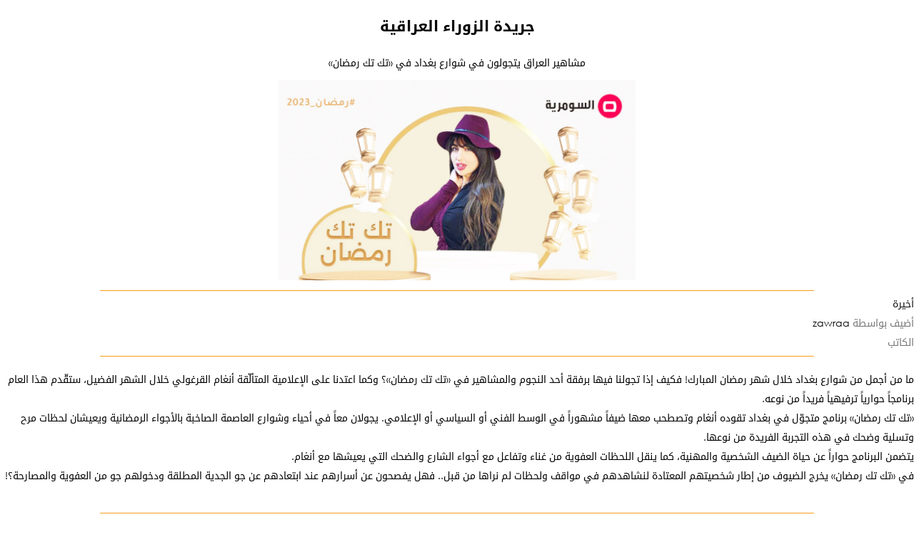

--- FILE ---
content_type: text/html; charset=UTF-8
request_url: https://alzawraapaper.com/content.php?id=351372&print=
body_size: 6185
content:

	<!DOCTYPE html>
	<html>
	<head>
		<meta charset='utf-8' />
		<meta name='author' content='صحيفة الزوراء' />
		<meta name='generator' content='Rfaah For Design & Programming - Rfaah.com' />
		<meta name='description' content='ما من أجمل من شوارع بغداد خلال شهر رمضان المبارك! فكيف إذا تجولنا فيها برفقة أحد النجوم والمشاهير في laquoتك تك رمضانraquo؟ وكما اعتدنا على الإعلامية المتألّقة أنغام القرغولي خلال الشهر الفضيل، ستقّدم هذا العام برنامجاً' />
		<meta name='keywords' content=', أخبار سياسية, أخبار اقتصادية, أخبار اجتماعية, ثقافة وفنون, رياضة عراقية, تقارير خاصة,تحليلات سياسية, شؤون دولية, أخبار محلية, أخبار مناطقية, أخبار صحة, تكنولوجيا وعلوم, أخبار مجتمع, تقارير تحقيقية, أخبار ثقافية, أخبار فنية, أخبار تعليمية, آخر الأخبار , أخبار العراق, صحيفة عراقية , أخبار سياسية, أخبار اقتصادية ,  أخبار اجتماعية, ثقافة وفنون,رياضة عراقية, تقارير خاصة , تحليلات سياسية, شؤون دولية ,أخبار محلية, أخبار مناطقية , أخبار صحة, تكنولوجيا وعلوم , أخبار مجتمع, تقارير تحقيقية, أخبار ثقافية, أخبار فنية, أخبار تعليمية, آخر الأخبار' />
		<meta name='viewport' content='width=device-width, initial-scale=1.0'>
		<meta name='robots' content='all' />
		<meta property='og:locale' content='ar_AR' />
		<meta property='og:type' content='article' />
		<meta property='og:title' content='مشاهير العراق يتجولون في شوارع بغداد في «تك تك رمضان»' />
		<meta property='og:description' content='ما من أجمل من شوارع بغداد خلال شهر رمضان المبارك! فكيف إذا تجولنا فيها برفقة أحد النجوم والمشاهير في laquoتك تك رمضانraquo؟ وكما اعتدنا على الإعلامية المتألّقة أنغام القرغولي خلال الشهر الفضيل، ستقّدم هذا العام برنامجاً' />
		<meta property='og:site_name' content='جريدة الزوراء العراقية' />
		<meta property='og:url' content='https://alzawraapaper.comcontent.php?id=351372&print='>
		<meta property='og:image' content='https://alzawraapaper.comvrsfls/cntnt/pctr/63231.jpg' />
		<title>جريدة الزوراء العراقية - مشاهير العراق يتجولون في شوارع بغداد في «تك تك رمضان»</title>
		<link href='class/css/main.css' rel='stylesheet' type='text/css'>
		<link href='class/css/style.css' rel='stylesheet' type='text/css'>
		<link href='class/css/user.css' rel='stylesheet' type='text/css'>
		<link href='class/css/common.css' rel='stylesheet' type='text/css'>
		<link rel='icon' type='image/png' href='images/favicon.png' />
		<script type='text/javascript' src='class/javascript/jquery-2.1.4.js'></script>
		<script type='text/javascript' src='class/javascript/javascript.js'></script>
	</head>
	<body style='background:#fff;'>
		<div class='center'><h2>جريدة الزوراء العراقية</h2></div>
	<div class='center marginy10'>مشاهير العراق يتجولون في شوارع بغداد في «تك تك رمضان»</div>
	<div class='marginy10 center'>
		<div><img src='vrsfls/cntnt/pctr/63231.jpg' class='print'></div>
		<div></div>
	</div>
	<hr>
	<div class='contentlinks'>
		<a href='content.php?ctgryid=14'>أخيرة</a>
		<br>
		<span class='gray'>أضيف بواسطة</span> zawraa
		<br>
		<span class='gray'>الكاتب</span> 
	</div>
	<hr>
	<div class='row'><p>ما من أجمل من شوارع بغداد خلال شهر رمضان المبارك! فكيف إذا تجولنا فيها برفقة أحد النجوم والمشاهير في &laquo;تك تك رمضان&raquo;؟ وكما اعتدنا على الإعلامية المتألّقة أنغام القرغولي خلال الشهر الفضيل، ستقّدم هذا العام برنامجاً حوارياً ترفيهياً فريداً من نوعه.<br />
&laquo;تك تك رمضان&raquo; برنامج متجوّل في بغداد تقوده أنغام وتصطحب معها ضيفاً مشهوراً في الوسط الفني أو السياسي أو الإعلامي. يجولان معاً في أحياء وشوارع العاصمة الصاخبة بالأجواء الرمضانية ويعيشان لحظات مرح وتسلية وضحك في هذه التجربة الفريدة من نوعها.<br />
يتضمن البرنامج حواراً عن حياة الضيف الشخصية والمهنية، كما ينقل اللحظات العفوية من غناء وتفاعل مع أجواء الشارع والضحك التي يعيشها مع أنغام.<br />
في &laquo;تك تك رمضان&raquo; يخرج الضيوف من إطار شخصيتهم المعتادة لنشاهدهم في مواقف ولحظات لم نراها من قبل.. فهل يفصحون عن أسرارهم عند ابتعادهم عن جو الجدية المطلقة ودخولهم جو من العفوية والمصارحة؟!<br />
&nbsp;</p>
</div>
	<hr>
	<div class='row center marginy10'>
		<div class='col33'><span class='gray'>المشاهدات</span> <span class='small'>1326</span></div>
		<div class='col33'><span class='gray'>تاريخ الإضافة</span> <span class='small'>2023/03/18 - 7:53 PM</span></div>
		<div class='col33'><span class='gray'>آخر تحديث</span> <span class='small'>2026/01/29 - 11:30 AM</span></div>
	</div>
	<hr>
			<div class='center marginy10'>
				<a class='button' id='print'>طباعة</a>
				<div class='marginy10'>www.AlzawraaPaper.com</div>
			</div>
			<script type='text/javascript' src='class/javascript/javascript.js'></script>
		</body>
	</html>

--- FILE ---
content_type: text/css
request_url: https://alzawraapaper.com/class/css/main.css
body_size: 10421
content:

/*------------------------------------ Tags ------------------------------------*/
*
{
	box-sizing:border-box;
}
html
{
	direction:rtl;
}
body
{
	color:#000;
	margin:0;
	background:#ddd;
}
body,p,ul,ol,li
{
	font:400 13px 'Gothic','DroidKufi','Tahoma';
}
h1
{
	text-align:center;
}
a:link
{
	text-decoration:none;
	transition:all 0.2s;
}
a:link,a:visited,a:active
{
	color:#111;
}
a:hover,a:focus
{
	color:#080;
}
hr
{
	height:1px;
	border:none;
	background:#F99C1C;
	max-width:1000px;
	width:96%;
	margin:5px auto;
}
b
{
	letter-spacing:0.5px;
}
img
{
	max-width:100%;
	height:auto;
}
iframe
{
	font:400 14px 'Gothic','DroidKufi','Tahoma';
	color:#111;
	border:none;
	background:#FFF;
}
audio
{
	width:100%;
	max-width:700px;
	outline:none;
}
video
{
	width:100%;
	max-width:1000px;
	outline:none;
}
@media only screen and (min-width:992px)
{
	body,p,ul,ol,li	{ font-size:14px; }
}
/*------------------------------------ Main ------------------------------------*/
.hidden
{
	display:none;
}
img.border
{
	border-radius:15px;
}
img.print
{
	max-width:500px;
}
div#loading,div#loading img
{
	height:50px;
}
div.captcha
{
	height:50px;
}
div.clearfix::after
{
	content:"";
	clear:both;
	display:table;
}
div#backtotop
{
	color:#444;
	position:fixed;
	bottom:100px;
	right:15px;
	padding:0;
	cursor:pointer;
	transition:color 0.3s;
}
div#backtotop:hover
{
	color:#000;
}
div#backtotop::after
{
	font:400 36px 'FontAwesome';
	content:"\f35b";
}
/*------------------------------------ Forms ------------------------------------*/
form
{
	margin:0;
}
input,textarea,select
{
	font:400 13px 'DroidKufi','Tahoma';
	color:#111;
	border:none;
	width:100%;
	max-width:500px;
	background:#FFE5C3;
	padding:8px 10px;
	margin:5px 0;
	display:block;
	transition:all 0.4s;
	border-radius:3px;
}
input:hover,input:focus,textarea:hover,textarea:focus,select:hover,select:focus
{
	color:#000;
	background:#FFDAA7;
	outline:none;
}
textarea::placeholder,input::placeholder
{
	color:#111;
}
input[type=image],input.widthauto
{
	width:auto;
}
input[type=radio]
{
	width:auto;
	display:inline;
	vertical-align:text-bottom;
	margin:5px 7px;
	outline:none;
}
input[type=checkbox]
{
	width:auto;
	display:inline;
	vertical-align:text-bottom;
	margin:5px 7px;
	width:16px;
	height:16px;
}
button,input.button,a.button,input[type=submit],input[type=reset]
{
	font:400 13px 'DroidKufi','Tahoma';
	color:#fff;
	border:none;
	background:#449C44;
	padding:4px 12px;
	margin:0;
	display:inline-block;
	width:auto;
	outline:none;
	cursor:pointer;
	transition:all 0.2s;
	border-radius:3px;
}
button:hover,input.button:hover,a.button:hover,input[type=submit]:hover,input[type=reset]:hover
{
	background:#306D30;
	outline:none;
}
label
{
	cursor:pointer;
}
.smallbutton
{
	padding:2px 5px;
	font-size:13px;
}
.inline
{
	display:inline-block;
}
div.pagination input[type=submit]
{
	padding:3px 5px;
	margin:3px;
}
@media only screen and (min-width:992px)
{
	input,textarea,select,button,input.button,a.button,input[type=submit],input[type=reset]	{ font-size:14px; }
	div.pagination input[type=submit] { padding:3px 7px; margin:4px; }
}
/*------------------------------------ Modal ------------------------------------*/
img.imagemodal
{
	cursor:pointer;
}
div.modal
{
	display:none;
	position:fixed;
	z-index:10;
	padding-top:25px;
	left:0;
	top:0;
	width:100%;
	height:100%;
	overflow:auto;
	background-color:rgba(0,0,0,0.85);
}
span.closemodal
{
	color:#fff;
	position:absolute;
	top:5px;
	right:35px;
	font-size:50px;
	font-weight:bold;
	transition:color 0.4s;
	cursor:pointer;
}
span.closemodal:hover,span.closemodal:focus
{
	color:#999;
}
img.bigimagemodal
{
	width:90%;
	max-width:1000px;
	display:block;
	margin:auto;
}
div.captionmodal
{
	color:#fff;
	margin:auto;
	display:block;
	width:90%;
	max-width:1000px;
	text-align:center;
	padding:15px 0;
	font-size:20px;
}
img.bigimagemodal,div.captionmodal
{    
	animation:zoom 0.6s;
}
@media only screen and (max-width:768px)
{
	div.modal
	{
		padding-top:50px;
	}
	img.bigimagemodal
	{
		width:100%;
	}
	span.closemodal
	{
		top:5px;
		left:20px;
		font-size:34px;
	}
}
/*-------------------- Badges --------------------*/
.badge
{
	border-radius:25px;
	text-align:center;
	display:inline;
	padding:2px 8px;
}
/*-------------------- Backgrounds --------------------*/
.graybg		{ background:#777; color:#fff; }
.redbg		{ background:#f00; color:#fff; }
.greenbg	{ background:#080; color:#fff; }
.bluebg		{ background:#00f; color:#fff; }
.magentabg	{ background:#f0f; color:#fff; }
/*------------------------------------ Colors ------------------------------------*/
.green		{ color:#080; }
.blue		{ color:#00f; }
.red		{ color:#f00; }
.magenta	{ color:#f0f; }
.navy		{ color:#008; }
.white		{ color:#fff; }
.gray		{ color:#777; }
.gray2		{ color:#ccc; }
/*------------------------------------ Directions ------------------------------------*/
.center		{ text-align:center; }
.right		{ text-align:right; }
.left		{ text-align:left; }
.middle		{ vertical-align:middle; }
.english	{ direction:ltr; }
/*------------------------------------ Sizes ------------------------------------*/
.width100	{ max-width:100px; }
.width150	{ max-width:150px; }
.width200	{ max-width:200px; }
.width250	{ max-width:250px; }
.width300	{ max-width:300px; }
.width400	{ max-width:400px; }
.width500	{ max-width:500px; }
.width600	{ max-width:600px; }
.width700	{ max-width:700px; }
.height100	{ min-height:100px; }
.height200	{ min-height:200px; }
/*------------------------------------ Margins ------------------------------------*/
.marginx5	{ margin-right:5px; margin-left:5px; }
.marginx10	{ margin-right:10px; margin-left:10px; }
.marginx15	{ margin-right:15px; margin-left:15px; }
.marginx20	{ margin-right:20px; margin-left:20px; }
.marginx25	{ margin-right:25px; margin-left:25px; }
.marginy5	{ margin-top:5px; margin-bottom:5px; }
.marginy10	{ margin-top:10px; margin-bottom:10px; }
.marginy15	{ margin-top:15px; margin-bottom:15px; }
.marginy20	{ margin-top:20px; margin-bottom:20px; }
.marginy25	{ margin-top:25px; margin-bottom:25px; }
/*------------------------------------ Padding ------------------------------------*/
.paddingx5	{ padding-right:5px; padding-left:5px; }
.paddingx10	{ padding-right:10px; padding-left:10px; }
.paddingx15	{ padding-right:15px; padding-left:15px; }
.paddingx20	{ padding-right:20px; padding-left:20px; }
.paddingx25	{ padding-right:25px; padding-left:25px; }
.paddingy5	{ padding-top:5px; padding-bottom:5px; }
.paddingy10	{ padding-top:10px; padding-bottom:10px; }
.paddingy15	{ padding-top:15px; padding-bottom:15px; }
.paddingy20	{ padding-top:20px; padding-bottom:20px; }
.paddingy25	{ padding-top:25px; padding-bottom:25px; }
/*------------------------------------ Fonts ------------------------------------*/
.smallest	{ font-size:11px; }
.small		{ font-size:13px; }
.big		{ font-size:17px; }
.biggest	{ font-size:19px; }
.number		{ font-family:'Tahoma'; font-weight:700; }
/*------------------------------------ Control Buttons ------------------------------------*/
a.control
{
	font:900 22px 'FontAwesome';
	color:#777;
	cursor:pointer;
	transition:all 0.1s;
	display:inline-block;
	vertical-align:middle;
}
a.control:hover		{ transform:scale(1.1); }
a.download:before	{ content:"\f358"; color:#2C6CFF; }
@media only screen and (min-width:768px)
{
	a.control	{ font-size:26px; }
}
/*------------------------------------ Shopping Cart ------------------------------------*/
div.shoppingcart
{}
div.shoppingcart img
{
	width:75px;
	height:75px;
	vertical-align:middle;
}
button.cart
{}
button.cart::after
{
	font:900 18px 'FontAwesome';
	content:" \f07a";
}
button.cart2
{
	background:#888;
	outline:none;
}
button.cartplus,button.cartminus,button.cartdelete
{
	font:900 28px 'FontAwesome';
	background:none;
	color:#666;
	padding:0;
}
button.cartplus:hover,button.cartminus:hover,button.cartdelete:hover
{
	color:#000;
}
button.cartplus::after
{
	content:"\f0fe";
}
button.cartminus::after
{
	content:"\f146";
}
button.cartdelete::after
{
	content:"\f1f8";
}
/*------------------------------------ Animations ------------------------------------*/
.light			{ opacity:1; transition:opacity 0.3s; }
.light:hover	{ opacity:0.7; }
.dark			{ opacity:0.7; transition:opacity 0.3s; }
.dark:hover		{ opacity:1; }
.dark2			{ filter:brightness(75%); transition:filter 0.3s; }
.dark2:hover	{ filter:none; }
.enlarge		{ transition:transform 0.2s; }
.enlarge:hover	{ transform:scale(1.3); }
.enlarge2		{ transition:transform 0.2s; }
.enlarge2:hover	{ transform:scale(1.1); }
.rotate			{ transition:transform 0.5s; }
.rotate:hover	{ transform:rotate(360deg); }
.rotatex		{ transition:transform 0.5s; }
.rotatex:hover	{ transform:rotateX(360deg); }
.rotatey		{ transition:transform 0.5s; }
.rotatey:hover	{ transform:rotateY(360deg); }
.fade			{ animation:fade 2s; }
.totop			{ animation:totop 1s; }
.tobottom		{ animation:tobottom 1s; }
.toright		{ animation:toright 1s; }
.toleft			{ animation:toleft 1s; }
.zoom			{ animation:zoom 1s; }
@keyframes fade
{
	from	{ opacity:0.4; }
	to		{ opacity:1; }
}
@keyframes totop
{
	from	{ top:100px; opacity:0; }
	to		{ top:0px; opacity:1; }
}
@keyframes tobottom
{
	from	{ bottom:100px; opacity:0; }
	to		{ bottom:0px; opacity:1; }
}
@keyframes toright
{
	from	{ right:100px; opacity:0; }
	to		{ right:0px; opacity:1; }
}
@keyframes toleft
{
	from	{ left:100px; opacity:0; }
	to		{ left:0px; opacity:1; }
}
@keyframes zoom
{
	from	{ transform:scale(0.1); } 
	to		{ transform:scale(1); }
}
/*------------------------------------ Fonts ------------------------------------*/
@font-face
{
	font-family:'DroidKufi';
	src:url('../fonts/droidkufi.woff') format("woff");
}
@font-face
{
	font-family:'DroidKufi';
	src:url('../fonts/droidkufi-bold.woff') format("woff");
	font-weight:900;
}
@font-face
{
	font-family:'HacenAlgeriaHd';
	src:url('../fonts/hacenalgeriahd.ttf') format("truetype");
}
@font-face
{
	font-family:'Gothic';
	src:url('../fonts/gothic.woff') format("woff");
}
@font-face
{
	font-family:'Gothic';
	src:url('../fonts/gothic-bold.woff') format("woff");
	font-weight:900;
}
@font-face
{
	font-family:'FontAwesome';
	font-weight:400;
	src:url("../fonts/fontawesome.woff") format("woff");
}
@font-face
{
	font-family:'FontAwesome';
	font-weight:900;
	src:url("../fonts/fontawesome-solid.woff") format("woff");
}
@font-face
{
	font-family:'FontAwesome';
	font-weight:400;
	src:url("../fonts/fontawesome-brands.woff") format("woff");
}

--- FILE ---
content_type: text/css
request_url: https://alzawraapaper.com/class/css/common.css
body_size: 10817
content:

/*------------------------------------ Slide Show1 ------------------------------------*/
div.SlideShow1
{
	position:relative;
}
div.SlideShow1 div.slideshowtitle
{
	background:#888;
	color:#fff;
	padding:5px 10px;
	text-align:right;
}
div.SlideShow1 div.slideshowtitle::before
{
	font:900 14px 'FontAwesome';
	content:"\f111";
	padding:0 0 0 5px;
}
div.SlideShow1 div.slides1
{
	display:none;
	cursor:pointer;
}
div.SlideShow1 div.slides1:hover
{}
div.SlideShow1 div.slides1 img
{
	width:100%;
	height:auto;
	margin-bottom:-9px;
	/*object-fit:cover;*/
}
div.SlideShow1 div.text1
{
	width:100%;
	text-align:center;
	padding:10px 5px 5px 5px;
	position:absolute;
	bottom:140px;
	background:rgba(0,0,0,0.5);
	line-height:1.5;
	display:none;
}
div.SlideShow1 div.text1 span
{
	font-size:13px;
	color:#fff;
	text-shadow:0 0 10px #000;
}
div.SlideShow1 div.text1 div
{
	color:#bbb;
	font-size:13px;
	margin:10px 0 0 0;
}
div.SlideShow1 div.prev1,div.SlideShow1 div.next1
{
	position:absolute;
	font:900 40px 'FontAwesome';
	color:rgba(255,255,255,0.5);
	padding:10px;
	top:20%;
	cursor:pointer;
	transition:color 0.3s;
}
div.SlideShow1 div.prev1
{
	right:1%;
}
div.SlideShow1 div.next1
{
	left:1%;
}
div.SlideShow1 div.prev1:hover,div.SlideShow1 div.next1:hover
{
	color:rgba(255,255,255,1);
}
div.SlideShow1 div.prev1::after
{
	content:"\f105";
}
div.SlideShow1 div.next1::after
{
	content:"\f104";
}
div.slidethumbs1
{
	display:flex;
}
div.slidethumbs1 div.thumb1
{
	height:85px;
	filter:grayscale(100%);
	transition:filter 0.6s;
	cursor:pointer;
	margin:5px 0 0 0;
	opacity:0.8;
}
div.slidethumbs1 div.thumb1:not(:last-child)
{
	margin-left:5px;
}
div.slidethumbs1 div.active,div.slidethumbs1 div.thumb1:hover
{
	filter:none;
	opacity:1;
}
div.slidethumbs1 div.thumb1 img
{
	width:100%;
	height:100%;
	object-fit:cover;
}
div.slidedots1
{
	margin:10px 0 0 0;
}
div.slidedots1 span.dot1
{
	height:15px;
	width:15px;
	margin:0 1px;
	background:#bbb;
	border-radius:50%;
	display:inline-block;
	transition:background 0.6s;
	cursor:pointer;
}
div.slidedots1 span.active,div.slidedots1 span.dot1:hover
{
	background:#444;
}
@media only screen and (min-width:992px)
{
	div.SlideShow111
	{
		padding:15px 0 0 20px;
	}
	div.SlideShow1 div.slides1 img
	{
		height:500px;
	}
	div.SlideShow1 div.text1
	{
		display:block;
	}
	div.SlideShow1 div.text1 span
	{
		font-size:17px;
	}
	div.SlideShow1 div.text1 div
	{
		font-size:15px;
	}
	div.SlideShow1 div.prev1,div.SlideShow1 div.next1
	{
		font-size:50px;
		top:40%;
		transform:translate(0,-50%);
	}
}
/*------------------------------------ List Latest ------------------------------------*/
div.listlatest
{
	margin:5px;
	text-align:right;
}
div.listlatesttitle
{
	border-right:6px solid #2BAEA2;
	padding:0 10px 0 0;
	font-size:18px;
	font-weight:700;
	line-height:1.4;
	color:#2BAEA2;
	cursor:pointer;
	display:inline-block;
	margin:5px 0;
}
div.listlatestblock
{
	height:80px;
	margin:15px 0;
}
div.listlatestimage
{
	float:right;
	width:25%;
	height:80px;
}
div.listlatestimage img
{
	width:100%;
	height:100%;
}
div.listlatesttext
{
	float:right;
	width:75%;
	height:65px;
	padding:0 15px 0 0;
	overflow:hidden;
}
div.listlatesttext a
{
	line-height:1.5;
	display:inline-block;
}
/*------------------------------------ Vote ------------------------------------*/
div.votes
{
	margin:25px 10px;
	text-align:right;
}
div.votetitle
{
	border-right:6px solid #2BAEA2;
	padding:0 10px 0 0;
	font-size:18px;
	font-weight:700;
	line-height:1.4;
	color:#2BAEA2;
	display:inline-block;
	margin:5px 0;
}
div.votetext
{}
div.voteoption
{}
div.voteresult
{
	display:none;
}
div[class^='votebar']
{
	width:4px;
	height:15px;
	display:inline-block;
}
div.votebar1
{
	background:#00f;
}
div.votebar2
{
	background:#f00;
}
div.votebar3
{
	background:#080;
}
div.votebar4
{
	background:#f0f;
}
div.votebar5
{
	background:#f80;
}
div.votebar6
{
	background:#08f;
}
div.votebar7
{
	background:#088;
}
div.votebar8
{
	background:#888;
}
div.votebar9
{
	background:#222;
}
div.votebar10
{
	background:#ff0;
}
/*------------------------------------ More View ------------------------------------*/
div.moreviews
{
	text-align:right;
}
div.moreviewstitle
{
	border-right:6px solid #2BAEA2;
	padding:0 10px 0 0;
	font-size:18px;
	font-weight:700;
	line-height:1.4;
	color:#2BAEA2;
	cursor:pointer;
	display:inline-block;
	margin:5px 0;
}
div.moreviewsblock
{
	height:75px;
	margin:15px 0;
}
div.moreviewsimage
{
	float:right;
	width:25%;
	height:75px;
}
div.moreviewsimage img
{
	width:100%;
	height:100%;
}
div.moreviewstext
{
	float:right;
	width:75%;
	height:75px;
	padding:0 10px 0 0;
	overflow:hidden;
}
div.moreviewstext a
{
	line-height:1.3;
	display:inline-block;
}
div.moreviewshits
{
	float:left;
	width:15%;
	text-align:center;
	font-weight:900;
	background:#666;
	width:35px;
	height:35px;
	color:#fff;
	padding:4px 0 0 0;
	margin:20px 0 0 0;
	overflow:hidden;
}
div.moreviewshits:hover
{
	background:#333;
}
/*------------------------------------ Maillist ------------------------------------*/
div.maillist
{
	padding:5px 15px;
}
div.maillisttitle
{
	font-size:20px;
	color:#2BAEA2;
}
div.maillist input[type=text]
{
	text-align:center;
}
@media only screen and (min-width:992px)
{
	div.maillisttitle	{ font-size:24px; }
}
/*------------------------------------ Random ------------------------------------*/
div.random
{
	text-align:right;
}
div.randomtitle
{
	border-right:6px solid #2BAEA2;
	padding:0 10px 0 0;
	font-size:18px;
	font-weight:700;
	line-height:1.4;
	color:#2BAEA2;
	cursor:pointer;
	display:inline-block;
	margin:5px 0;
}
div.randomblock
{
	height:90px;
	margin:10px 0;
}
div.randomimage
{
	float:right;
	width:25%;
	height:90px;
}
div.randomimage img
{
	width:100%;
	height:100%;
}
div.randomtext
{
	float:right;
	width:75%;
	height:75px;
	padding:0 15px 0 0;
	overflow:hidden;
}
div.randomtext a
{
	line-height:1.4;
	display:inline-block;
}
/*------------------------------------ ImportantSite ------------------------------------*/
div.importantsite
{
	text-align:right;
}
div.importantsitetitle
{
	border-right:6px solid #2BAEA2;
	padding:0 10px 0 0;
	font-size:18px;
	font-weight:700;
	line-height:1.4;
	color:#2BAEA2;
	cursor:pointer;
	display:inline-block;
	margin:5px 0;
}
div.importantsite span::before
{
	font:900 16px 'FontAwesome';
	content:"\f0d9";
	margin:0 5px;
}
div.importantsite img
{
	width:100%;
	max-width:64px;
}
/*------------------------------------ Advertisement ------------------------------------*/
div.advertisement
{}
div.advertisement>div
{
	padding:15px 15px 0 15px;
}
@media only screen and (min-width:992px)
{
	div.advertisement>div
	{
		padding:15px;
	}
}
/*------------------------------------ Category Latest2 ------------------------------------*/
div.categorylatest2
{
	background:#FFE5C3;
	margin:20px 0;
	padding:10px;
}
div.cl2header
{
	justify-content:space-between;
}
div.cl2title
{
	padding:3px 10px;
	font-size:15px;
	font-weight:700;
	background:#F99C1C;
	color:#222;
	border-radius:5px;
}
div.cl2more
{
	padding:3px 10px;
	background:#449C44;
	color:#fff;
	border-radius:5px;
	cursor:pointer;
	display:inline-block;
}
div.cl2more:hover
{
	background:#fff;
	color:#449C44;
}
div.cl2images
{}
div.cl2image
{
	width:100%;
	max-width:190px;
	max-height:150px;
	margin:5px;
	position:relative;
	overflow:hidden;
}
div.cl2image img
{
	width:100%;
	height:100%;
	min-height:250px;
	transition:all 3s;
	opacity:0.75;
	cursor:pointer;
}
div.cl2image img:hover
{
	opacity:1;
	transform:scale(1.2);
}
div.cl2text
{
	color:#fff;
	position:absolute;
	bottom:0;
	left:0;
	right:0;
	width:100%;
	height:60px;
	background:rgba(0,0,0,0.5);
	padding:0 5px;
	line-height:1.5;
	transition:all 0.5s;
}
div.cl2image:hover div.cl2text
{
	height:0;
}
@media only screen and (min-width:992px)
{
	div.categorylatest2
	{
		padding:10px;
		margin:15px 0 15px 15px;
		border-radius:5px;
	}
	div.cl2title
	{
		font-size:17px;
	}
	div.cl2text
	{
		padding:0 7px;
		line-height:1.4;
	}
}
/*------------------------------------ Categories Icons ------------------------------------*/
div.categoryicons
{
	background:#FFE5C3;
	margin:20px 0;
	padding:10px;
	display:flex;
	flex-flow:row wrap;
	justify-content:center;
}
div.categoryicon
{
	max-width:350px;
	margin:10px 0 15px 0;
}
div.cititle a
{
	font-size:22px;
	color:#555;
	margin:0 0 10px 0;
	padding:0 0 3px 0;
	display:inline-block;
	border-bottom:1px dotted #FFE5C3;
}
div.cititle a:hover
{
	color:#0D7C00;
	text-decoration:underline;
}
div.citext
{
	font-size:14px;
}
div.citext a.button
{
	margin:8px 0 0 0;
}
@media only screen and (min-width:992px)
{
	div.categoryicons
	{
		padding:15px;
		margin:20px 0 20px 20px;
		border-radius:5px;
	}
	div.categoryicon
	{
		margin:20px 15px;
	}
	div.cititle a
	{
		font-size:26px;
	}
	div.citext
	{
		font-size:14px;
	}
}
/*------------------------------------ All Categories ------------------------------------*/
div.allcategories
{}
div.allcategories > div
{
	flex:100%;
	max-width:100%;
	margin:10px;
	padding:10px;
	border:1px dashed #FFCD8A;
	border-radius:10px;
}
div.allcategories > div:hover
{
	background:#fff;
}
div.allcategories img
{
	max-width:60%;
}
@media only screen and (min-width:768px)
{
	div.allcategories > div
	{
		flex:31%;
		max-width:31%;
	}
}
/*------------------------------------ Sub Categories ------------------------------------*/
div.subcategories
{}
div.subcategories>div
{
	flex:100%;
	max-width:100%;
	margin:0 0 25px 0;
	text-align:center;
}
div.subcategories img
{
	max-width:45%;
}
@media only screen and (min-width:768px)
{
	div.subcategories>div
	{
		flex:33%;
		max-width:33%;
	}
}
/*------------------------------------ Contents Of Category ------------------------------------*/
select.contentsofcategory
{
	display:inline-block;
}
div.contentstable
{}
div.contentstable img
{
	max-width:15%;
}
/*------------------------------------ Content ------------------------------------*/
div.contentimages
{
	position:relative;
	margin:5px 0 0 0;
}
div.contentimages div#contentimagetext
{
	position:absolute;
	padding:10px 20px;
	color:#fff;
	bottom:30px;
	left:50%;
	transform:translate(-50%,0);
	background:rgba(0,0,0,0.5);
	text-align:center;
	border-radius:10px;
	display:none;
}
img.contentthumb
{
	cursor:pointer;
}
div.contenticons a
{
	font:900 34px 'FontAwesome';
	color:#444;
	margin:0 3px 0 0;
}
div.contenticons a:hover
{
	color:#000;
}
a.savetext::before
{
	content:"\f15c";
}
a.savehtml::before
{
	content:"\f15c";
	font-weight:400;
}
a.print::before
{
	content:"\f02f";
}
a.tellfriend::before
{
	content:"\f007";
}
div.contentlinks i::before
{
	font:900 16px 'FontAwesome';
	content:"\f0d9";
	margin:0 0 0 10px;
}
div.similarcontents img
{
	max-width:100px;
}
div.contentsocialmedia
{}
div.contentsocialmedia a
{
	font:400 24px 'FontAwesome';
	color:#555;
	display:inline-block;
	margin:0 4px;
}